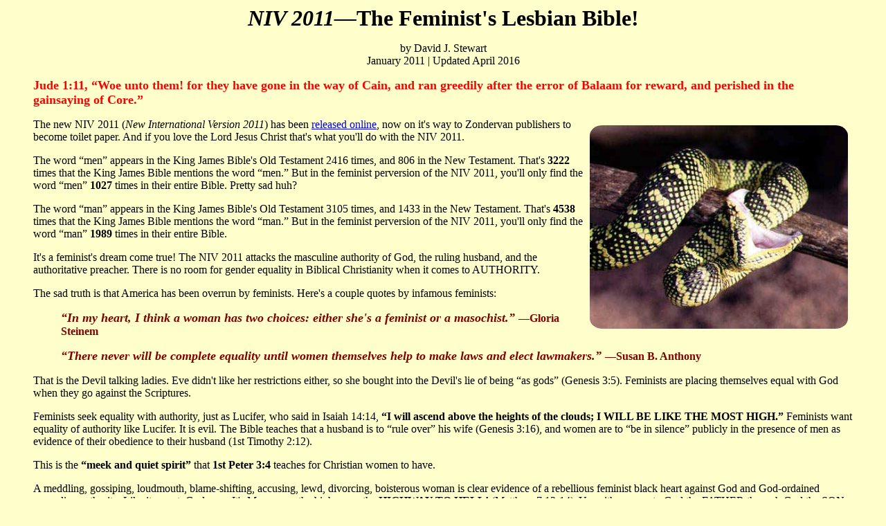

--- FILE ---
content_type: text/html
request_url: https://jesusisprecious.org/bible/niv/niv_2011_feminist.htm
body_size: 8693
content:
<html>

<head>
<!-- Mobile Responsive Code -->
<meta name="viewport" content="width=device-width, initial-scale=1.0">

<!--BEGIN CSS code to resize all images to fit screen, but not allow image to be bigger than original size-->
    <style>
      img {
        max-width: 100%;
        height: auto;
      }
    </style>
<!--END CSS code to resize all images to fit screen-->

<!-- BEGIN CSS code for rounded images -->

<style>
img {
  border-radius: 5%;
}
</style>
<!-- END CSS code for rounded images -->

<meta name="viewport" content="width=device-width, initial-scale=1, shrink-to-fit=no">
<meta http-equiv="Content-Language" content="en-us">
<meta name="keywords" content="NIV 2011, Feminist  Bible">
<meta name="description" content="NIV 2011 ...the Feminist's Bible!">
<meta name="GENERATOR" content="Microsoft FrontPage 6.0">
<meta name="ProgId" content="FrontPage.Editor.Document">
<meta http-equiv="Content-Type" content="text/html; charset=windows-1252">
<title>NIV 2011—The Feminist's Lesbian Bible!</title>
<base target="_blank">
</head>

<body link="#0000FF" vlink="#0000FF" text="#000000" bgcolor="#FFFFCC" alink="#0000FF">


  <p align="center"><b><i>
	<font size="6" face="Verdana">
  NIV 2011—</font></i><font face="Verdana" size="6">The Feminist's Lesbian Bible!</font></b><p align="center">
	<font face="Verdana">by David J. Stewart<br>
	January 2011 | Updated April 2016</font><blockquote>
    <p align="left">
	<b>
	<font face="Verdana" size="4" color="#FF0000">Jude 1:11, “Woe 
	unto them! for they have gone in the way of Cain, and ran greedily after the 
	error of Balaam for reward, and perished in the gainsaying of Core.”</font></b><p>
  <font face="Verdana">
	<img border="0" src="../deadly_snake2.jpg" align="right" hspace="7" width="373" height="296" vspace="10">The new NIV 2011 (<i>New International Version 2011</i>) has been
	<a href="http://www.biblegateway.com/">released online</a>, now on it's way 
	to Zondervan publishers to become toilet paper. And if you love the Lord 
	Jesus Christ that's what you'll do with the NIV 2011. </font></p>
	<p><font face="Verdana">The word “men” appears in the King James 
	Bible's Old Testament 2416 times, and 806 in the New Testament. That's <b>
	3222</b> times that the King James Bible mentions the word “men.” But in the 
	feminist perversion of the NIV 2011, you'll only find the word “men” <b>1027</b> 
	times in their entire Bible. Pretty sad huh? </font></p>
	<p><font face="Verdana">The word “man” appears in the King James 
	Bible's Old Testament 3105 times, and 1433 in the New Testament. That's <b>
	4538</b> times that the King James Bible mentions the word “man.” But in the 
	feminist perversion of the NIV 2011, you'll only find the word “man” <b>1989</b> 
	times in their entire Bible. </font></p>
	<p><font face="Verdana">It's a feminist's dream come true! The NIV 2011 
	attacks the masculine authority of God, the ruling husband, and the 
	authoritative preacher. There is no room for gender equality in Biblical 
	Christianity when it comes to AUTHORITY.</font></p>
	<p><font face="Verdana">The sad truth is that America has been overrun 
	by feminists. Here's a couple quotes by infamous feminists: </font></p>
	<blockquote>
		<p><font color="#800000">
		<b>
		<font size="4" face="Verdana"><i>“In my 
		heart, I think a woman has two choices: either she's a feminist or a 
		masochist.”</i>&nbsp;</font><font face="Verdana">—Gloria 
		Steinem </font></b></p>
		</font>
		<p><b>
		<font color="#800000" size="4" face="Verdana">
		<i>“There never will be complete equality until women themselves help to 
		make laws and elect lawmakers.”</i>&nbsp;</font><font color="#800000" face="Verdana">—Susan B. Anthony</font></b></p>
	</blockquote>
	<p><font face="Verdana">That is the Devil talking ladies. Eve didn't 
	like her restrictions either, so she bought into the Devil's lie of being 
	“as gods” (Genesis 3:5). Feminists are placing themselves equal with God 
	when they go against the Scriptures. </font></p>
	<p><font face="Verdana">Feminists seek equality with authority, 
	just as Lucifer, who said in Isaiah 14:14, <b>“I will ascend above the 
	heights of the clouds; I WILL BE LIKE THE MOST HIGH.”</b> Feminists want 
	equality of authority like Lucifer. It is evil. The Bible teaches that a 
	husband is to “rule over” his wife (Genesis 3:16), and women are to “be in 
	silence” publicly in the presence of men as evidence of their obedience to 
	their husband (1st Timothy 2:12).</font></p>
	<p><font face="Verdana">This is the <b>“meek and quiet spirit”</b> that
	<b>1st Peter 3:4</b> teaches for Christian women to have.</font></p>
	<p><font face="Verdana">A meddling, gossiping, loudmouth, 
	blame-shifting, accusing, lewd, divorcing, boisterous woman is clear 
	evidence of a rebellious feminist black heart against God and God-ordained 
	masculine authority. Like it or not, God says, It's My way or the highway... 
	the <b>HIGHWAY TO HELL! </b>(Matthew 7:13-14). You either come to God the 
	FATHER through God the SON for salvation, or else you'll burn in the 
	torments and fires of Hell for all eternity (John 14:6). Feminists hate 
	Biblical Christianity because they refuse to come to a
			<a href="../../fundamentals/is_god_male_or_female.htm">masculine God</a> to be saved. </font></p>
	<p><font face="Verdana">Feminists are rebels against God. Feminism is a 
	road to Hell (Proverb 5:5; 7:27; 9:18). Just as homosexuals are sinfully
			<a href="../../evils_in_america/hellivision/prayers_for_bobby.htm">trying to merge</a> 
			God's unconditional love with gay rights, so have feminists merged 
	human rights with feminist rights. No one has a right to be immoral. No one 
	has a right to disobey God. A woman's place is Biblically<i><b> IN THE HOME</b></i>.
	<b>1st Timothy 5:14-15, “I will therefore that the younger women marry, bear 
	children, guide the house, give none occasion to the adversary to speak 
	reproachfully. For some are already turned aside after Satan.” </b> </font></p>
	<p><font face="Verdana">If you think that the King James Bible is not 
	for you, then you are not right with God. I cannot express in words just how 
	evil feminism is because it seeks equality of <b>authority</b> between man 
	and woman in the home, in Church<b> leadership</b>, and in every other area 
	of <b>power</b>; whereas God commands a wife to be in SUBJECTION to her own 
	husband (1st Peter 3:1), and for women to keep silence in the churches (1st 
	Corinthians 14:34), and for women not to usurp authority over men in any 
	capacity (1st Timothy 2:12). For women to usurp authority is worldliness, 
	heathendom, and rebellion against the Word of God. That's what a divorce is, 
	a wife usurping authority over her husband, and using her marriage license 
	as a weapon against her husband in court to go after everything he owns. It 
	is evil beyond description in the sight of God.</font></p>
	<p><font face="Verdana">The NIV 2011 is evil, catering to the 
	homosexual agenda (which seeks to make men effeminate). By watering down and 
	diminishing the masculinity of the Word of God in the NIV 2011, the <i>
	Committee on Biblical Translation </i>(CBT) has actually produced an 
	effeminate and feminist Bible of the Devil. The NIV 2011 is straight out of 
	the pits of Hell. The honest truth is that Americans have become so wicked, 
	engrossed into feminism, that it is being used as a vehicle by which to 
	further the homosexual agenda in our churches. With the NIV 2011 and such 
	brainwashing propaganda as the vile 2009 movie, <i><b>
	<a href="../../evils_in_america/hellivision/prayers_for_bobby.htm">PRAYERS FOR BOBBY</a></b></i> targeting our churches, it won't be long 
	before most of America's churches are supportive of immoral gay rights.
	</font></p>
	<blockquote>
	<p><b><font face="Verdana" color="#800000">“There is nothing more frightful 
    than ignorance in action.” &#8213;Johann Wolfgang von Goethe, 
    Collected Works</font></b></p>
    </blockquote>
	<p><font face="Verdana">Pastors who have been warned about the 
    perverted modern Bible versions, but couldn't care less, clearly care about 
    serving their own bellies more than seeking and preaching THE TRUTH to this 
    generation. </font></p>
    <blockquote>
	<p><b><font face="Verdana" color="#800000">“Being ignorant is not so much a 
    shame, as being unwilling to learn.” &#8213;Benjamin Franklin, U.S. 
    President</font></b></p>
    </blockquote>
	<p><font face="Verdana">As I've said often, and so say I again, no one 
	has a right to commit immorality. Liberty is the freedom to <b>BE</b> wrong, not to
	<b>DO</b> wrong. No one is gay by birth. God doesn't make mistakes. 
	Homosexuality is a CHOICE to sin, just as murderous abortion is a CHOICE to 
	sin. Planned Parenthood is correct to call abortion a “choice,” but it is 
	the wrong choice! </font></p>
	<blockquote>
		<p><b><font face="Verdana" size="4" color="#FF0000">2nd Timothy 4:3, “For the time will come 
		when they will not endure sound doctrine; but after their own lusts 
		shall they heap to themselves teachers, having itching ears.” </font>
		</b></p>
	</blockquote>
	<p><font face="Verdana">Each progressive generation is becoming 
	increasingly devoid of truth, courage and righteousness. America is a giant 
	sewer of spiritual rot and maggots. Feminism is spiritual wickedness in high 
	places, training women to pluck apart their own families. <b>Proverb 14:1, 
	“Every wise woman buildeth her house: but the foolish plucketh it down with 
	her hands.” </b>If you are a wise woman, then you will continue to use the 
	time-proven, tested, and inspired King James Bible! </font></p>
	<p><font face="Verdana">Women today are becoming lesbians, whether 
	literally or by becoming a feminist (which is a mental lesbian). Women who 
	want to usurp authority and be equal with men are lesbians in their minds. 
	Feminists are mental homosexuals. </font></p>
	<p><font face="Verdana">God is NOT into the gender-inclusive 
	feminist/homosexual agenda of our time. It is wickedness in the sight of 
	God. Read <b>Proverb 14:2, “He that walketh in his uprightness feareth the 
	LORD: but he that is perverse in his ways despiseth him.” </b>Feminists and 
	homosexuals absolutely despise the masculine King James Bible, viewing it as 
	the bigot's Bible. No, it is God's holy Word, every Word of it! <b>Romans 
	1:25 </b>warned us that the wicked would change God's Word into a lie, <b>
	“Who changed the truth of God into a lie, and worshipped and served the 
	creature more than the Creator, who is blessed for ever. Amen.” </b></font></p>
	<p><font face="Verdana">The popular excuse is that bilingual Americans 
    need an “<a href="../easy_to_read_lie.htm">easier-to-read</a>” Bible 
    version. Although it's a seemingly innocent claim, it is of the Devil and 
    completely false. The new Bible versions which remove the word “<a href="../begotten.htm">begotten</a>” 
    from John 3:16, teach “repentance” as “<a href="../erv/corrupts_salvation.htm">a 
    change of life</a>” instead of “a change of mind” (Greek: metanoia), and
    <a href="niv_2011_feminist.htm">cater to the feminist agenda</a> are 
    WICKED!!!</font></p>
    <blockquote>
	<p><b><font face="Verdana" color="#800000">“All things truly wicked start 
    from innocence.” &#8213;Ernest Hemingway, Author</font></b></p>
    </blockquote>
	<p><font face="Verdana">By removing the word “men” in 2195 places, and 
	by removing the word “man” in 2549 places, the NIV 2011 translators have 
	misrepresented God's Word. The true Word of God is not gender-inclusive and 
	does not fit man's sinful agendas. As Americans become more wicked and 
	perverse, so does the demand for a Bible that is equality-conscious, 
	gender-inclusive, homosexual-friendly, and a bunch of horse-dung. END</font></p>
	<hr color="#808080" width="75%" size="1">
	</blockquote>
	<p align="center"><font face="Verdana" size="6">Beware Of The H.I.V. 2011<br>
	</font><font face="Verdana" size="4">(written in early 2010)</font></p>
	<p align="center"><font face="Verdana">by David J. Stewart</font></p>
	<blockquote>
	<p><font face="Verdana" size="4">
<b>
    <img border="0" src="../../false_doctrine/lordship_salvation/preacher.gif" align="right" hspace="15" vspace="3" width="87" height="128"></b></font><font face="Verdana">&nbsp;&nbsp;&nbsp;&nbsp;&nbsp;&nbsp; Zondervan 
	is up to their evil works again, greedily going after the way of Balaam. It 
	was announced in September of 2009 that in 2011, an updated <i>New 
	International Version</i> [NIV] will hit the market. Already, this is 
	proving to be evil to the core. Perhaps they ought to nickname it the “Non 
    Inspired Version.”</font></p>
	<p><font face="Verdana">GUARANTEED, you will see further butchering of God's Word and an even 
	sharper departure from the Biblical faith. Whereas the original NIV departed 
	from the King James Bible in 65,000 places, the NIV 2011 will be much worse, 
	I have no doubt . . .</font></p>
	<blockquote>
		<p><font face="Verdana"><a href="http://nivbible2011.com/">http://nivbible2011.com/</a></font></p>
	</blockquote>
	<p><font face="Verdana">Just as in the NIV, they've already announced that 
	Acts 8:37 (which is in the precious King James Bible) will NOT be included, 
	<b>“And 
	Philip said, If thou believest with all thine heart, thou mayest. And he 
	answered and said, I believe that Jesus Christ is the Son of God.” </b>Why 
	would anyone remove this Scripture? </font></p>
	<p><font face="Verdana">On the following webpage, they refer to Mary, Jesus' 
	mother as the <b>“Blessed Mother.”</b> Blessed mother? That is Catholic 
    doctrine!</font></p>
	<blockquote>
		<p><font face="Verdana"><a href="http://nivbible2011.com/?cat=7">http://nivbible2011.com/?cat=7</a></font></p>
	</blockquote>
	<p><font face="Verdana">They openly admit that the goal of the new NIV 2011 
	is a universal Bible. Satan's goal is to funnel existing religions into a 
	one-world religion, which will require a universal Bible; hence the NIV 
	2011. The Antichrist is coming! </font></p>
	<p><font face="Verdana">The TNIV is to be discontinued and there's no doubt, 
	as they have already hinted, that the NIV 2011 will be gender inclusive. The
	<a href="http://www.365gay.com/news/best-selling-bible-to-become-more-gender-inclusive/">homosexual community is excited</a> about the new perversion of the Bible. 
	The whole notion of gender inclusivity is nothing less or more than 
	political correctness, an agenda that should not be used to filter the Words 
	of God. As the religious world has become more homosexualized, feminized and 
	apostate, you can know that the NIV 2011 will reflect these evils. It is 
	tragic that wicked people are corrupting the Bible to fit the
	<a href="http://nivbible2011.com/?page_id=138">political correctness of a 
	wicked generation</a>. The <i>Committee on Bible Translation </i>[CBT] are 
	doing evil by following the corrupt texts of
	<a href="../westcott_and_hort_exposed.htm">Westcott and Hort</a>. </font>
	</p>
	<p><font face="Verdana">The Bible warns about changing even one Word...</font></p>
	<blockquote>
		<p><font color="#FF0000"><b><font face="Verdana" size="4">Proverb 30:5-6, “Every word of God 
		is pure: he is a shield unto them that put their trust in him. Add thou 
		not unto his words, lest he reprove thee, and thou be found a liar.”</font></b></p>
		<p><b><font face="Verdana" size="4">Jeremiah 26:2, “...all the words 
		that I command thee to speak unto them; diminish not a word.”</font></b></font></p>
	</blockquote>
	<p><font face="Verdana">These are evil people, who are making <b>BILLIONS</b> 
	of dollars perverting the Words of the living God. With over 400 Bibles in 
	the English-speaking language, who are they kidding? Like we really need 
	another Bible in English! The NIV 2011 translators openly admit that their 
	goal is to publish a non-biased Bible, that caters to multiple different 
	religious denominations, including the
	<a href="../../false_religion/lutheran/damnable.htm">damnable Lutheran 
	religion</a> that
	<a href="../../false_religion/lutheran/lutheranism_exposed.htm">requires 
	water baptism and holy communion</a> for salvation.
	<a href="http://www.jesus-is-savior.com/False%20Religions/Lutherans/martin_loser.htm">Martin Luther</a> 
	was an unsaved heretic! </font></p>
	<p align="center"><b><font face="Verdana" size="5"><a href="why.htm">Look at how messed up the 
	NIV is!</a></font></b></p>
	<p><font face="Verdana">The truth is that all parties involved love MONEY! 
	Zondervan shot themselves in the foot with the politically correct TNIV. NIV 
	sales have been collapsing. Now in desperation, they've come out with a 
	so-called newer, better and more accurate Bible. How many times have we 
	heard that lie before? And the Bible versions coming out continue to get 
	worse and worse! Their real goal is money, money, money. There is no other 
	reason! </font></p>
	<p align="center"><font face="Verdana" size="5" color="#FF0000">Psalm 11:3, <i>
    “If the foundations be destroyed, what can the righteous do?”</i></font></p>
	<p><font face="Verdana">Satan is trying to destroy the foundations, taking 
	away the Doctrine of Christ (2nd John 1:9), and perverting the simplicity of 
	the Gospel message (2nd Corinthians 11:3). Whereas God <b>confounded</b> men 
	at the Tower of Babel to prevent them from going to Satan (Acts 17:26-27); 
	today Satan is <b>confounding</b> men to prevent them from going to God (2nd 
	Corinthians 4:4). Satan is using all the hundreds of different corrupt Bible 
	versions to confound everyone. All of the doctrines being taught in churches 
	today are confusing, confounding people. Satan knows that
	<a href="../why_so_many_bibles.htm">people won't memorize a Bible that keeps 
	changing</a>. I plead with you, use only the King James Bible (not the <i>21st Century KJV</i> and not the 
	<i>New KJV</i>). </font></p>
	<p><font face="Verdana">Satan is the author of confusion, which is exactly 
	what Zondervan's business is . . .<b> CONFUSION</b>!!!</font></p>
	<blockquote>
		<p align="left"><b>
		<font face="Verdana" size="4" color="#800000">Satan loves to do this to us. He 
		loves to draw&nbsp;us on, to seduce us, without allowing us to ever quite 
		realise that all these harmless little steps really amount to a massive 
		change of direction which takes us out of our accustomed orbit around 
		the Son and into the darkness.&nbsp;Those approaching a cliff&nbsp;may do so 
		by&nbsp;sleepy little steps.&nbsp;But one of those harmless little steps will not 
		be so harmless. Suddenly the cliff-edge gives way. Waking, we find, 
		to&nbsp;our horror, that&nbsp;we are falling, falling towards the rocks, into sin 
		and death.&nbsp;Above us, as we fall in fear and misery, with certainty of 
		pain ahead, there is demonic laughter at us.</font></b></p>
		<p align="left"><b><font face="Verdana" size="4" color="#800000">This, I think, is 
		what may have happened to the NIV team.&nbsp;If so they weren’t the first, 
		and won’t be the last.&nbsp;But the first need is to recognise that they have 
		been led into a serious sin, to repent, and take measures to deal with 
		it.&nbsp;Just going on, as if nothing had happened, will not serve, and will 
		make things worse.</font></b></p>
		<font color="#800000">
		<p align="left"></font><font face="Verdana">
		<font color="#800000">
		SOURCE:</font><font color="#00FF00">
		<a href="http://www.roger-pearse.com/weblog/?p=2505">http://www.roger-pearse.com/weblog/?p=2505</a></font></font></p>
	</blockquote>
	<p><font face="Verdana">The 
	Devil's feminist, homosexual, abortionist crowd wants to produce a unisex 
	Bible that doesn't condemn the sin of homosexuality. The NIV 2011 will be a 
	theological nightmare, as is the NIV. It's all about the love of money and 
	further corrupting the Words of God. I shudder to think what they're 
	butchering in the NIV 2011. Be on guard against this coming 
	imposter version of the Bible! Woe unto <i>Biblica</i> (formerly the <i>International Bible Society</i>), the 
	<i>Committee on Biblical Translation </i>(CBT), and Zondervan publishers for corrupting 
	the Bible! </font></p>
	<p><font face="Verdana">Love and cherish your precious, inerrant, 
	infallible, preserved and inspired King James Bible!!! There is no 
	comparison!</font></p>
	</blockquote>
	<p align="center">
  <b>
  <font face="Verdana" size="4">
  <a href="../1611_authorized_king_james.htm">The King James Bible Defended</a></font></b><p align="center">
  <b>
  <font face="Verdana" size="4">
	<a href="niv_2011-holy_spirit.htm">NIV 2011 No Longer Calls Holy Spirit “He”</a></font></b><p align="center">

<b>

<font color="#ff0000" size="4" face="Verdana"><a href="niv_2011-deity.htm"><i>NIV 2011</i></a></font><a href="niv_2011-deity.htm"><font face="Verdana" size="4"> 
	ATTACKS THE DEITY OF JESUS CHRIST!</font></a></b><blockquote>
	<p align="left"><b><font face="Verdana" size="4" color="#FF0000">1st 
			Corinthians 14:33, “For God is not the author of confusion, 
  but of 
			peace, as in all churches of the saints.”</font></b></blockquote>
	<hr width="75%" color="#808080" size="1">

	<font class="content">
	<em style="font-style: normal"> 

  <font face="Trebuchet MS">

	<p align="center"></font>

		<font face="Bookman Old Style">
		<span style="line-height: 150%; font-family: Trebuchet MS; color: white; font-size: 16pt">
		<font face="Bookman Old Style" color="#ffffff">
				<span style="font-size: 16.0pt; line-height: 150%; font-family: Trebuchet MS; color: white">
				<font color="#FFFFFF" face="Trebuchet MS">
	<b>
	<font size="4" face="Verdana" color="#ffffff">
    <a href="../../fundamentals/born_again.htm">Ye Must Be Born Again!</a></font></b></font></span></font></span></font></p>
	<p align="center"><font size="4" face="Verdana">
		<b><span style="line-height: 150%; color: white"><font color="#FFFFFF">
	<a href="https://www.jesusisprecious.org/fundamentals/his_righteousness.htm">You Need HIS Righteousness!</a></font></span></b></font></p>
	<p align="center"><font face="Bookman Old Style">
		<font size="4" face="Verdana">
		<b>
	<font color="#FFFFFF"> 
    <a href="../../fundamentals/believe_the_gospel.htm">Believe The Gospel</a></font></span></b></font></font></p>

	                    <font color="#FFFFFF" face="Verdana">

	                    </span></font>

			<p align="center">
<font face="Verdana">
<b><a href="http://www.jesusisprecious.org">
	<img border="0" src="../../jesus_is_precious.gif" width="646" height="61"></a></b></font></p>
  </em>
        </font>

<blockquote>
		<p align="left"><b>
        <font color="#800000" size="5" face="Verdana">
        <i>“As a blind man has no idea of colors, so we have no idea of the 
        manner by which the all-wise God perceives and understands all things.”</i></font><font color="#800000" size="4" face="Verdana"> —Isaac Newton (1642-1727)</font></b></p>
	<blockquote>
		<p align="center">&nbsp;</p>
	</blockquote>
</blockquote>

	<p align="center"><font face="Verdana"><a href="http://www.jesusisprecious.org">
	<img border="0" src="../../images/jip_icons/jip_44.jpg" width="523" height="215"></a></font></p>

</body>

</html>